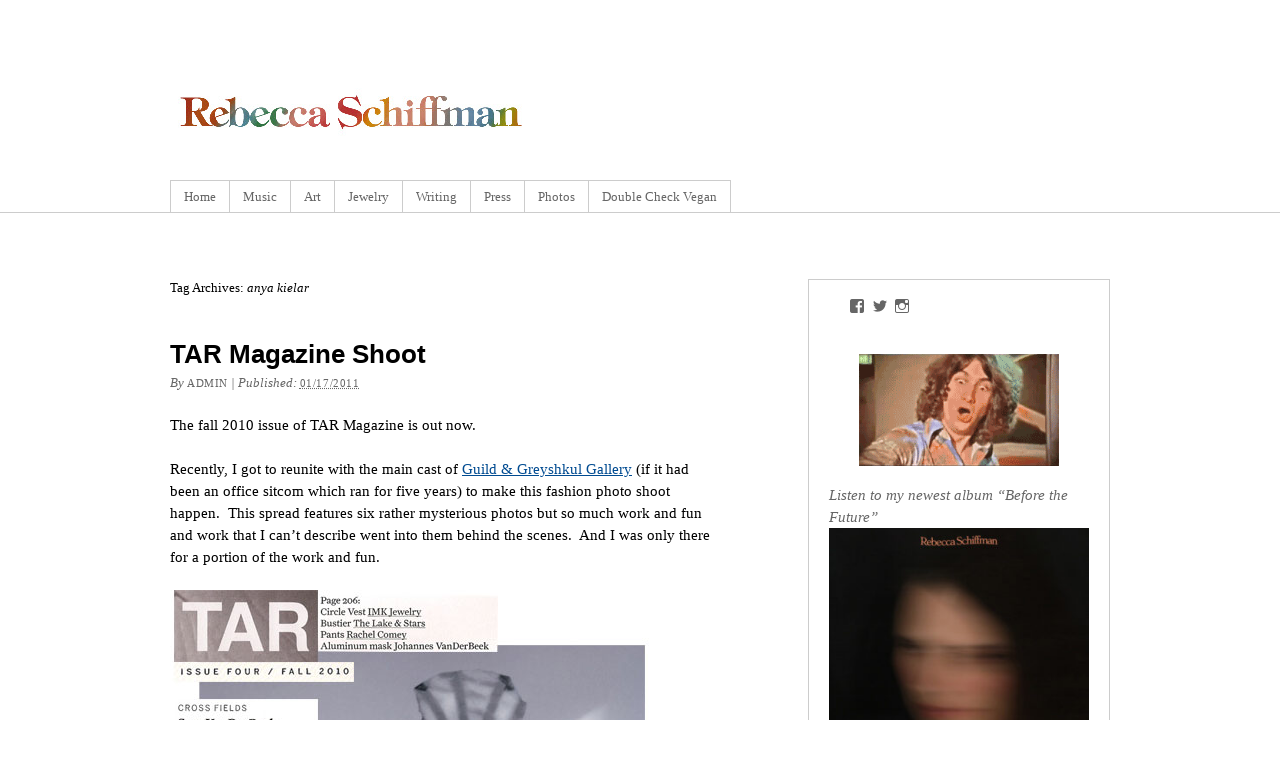

--- FILE ---
content_type: text/html; charset=UTF-8
request_url: https://www.rebeccaschiffman.com/tag/anya-kielar/
body_size: 5232
content:
<!DOCTYPE html PUBLIC "-//W3C//DTD XHTML 1.0 Transitional//EN" "http://www.w3.org/TR/xhtml1/DTD/xhtml1-transitional.dtd">
<html xmlns="http://www.w3.org/1999/xhtml" lang="en-US" prefix="og: http://ogp.me/ns#">
<head profile="http://gmpg.org/xfn/11">
<meta http-equiv="Content-Type" content="text/html; charset=UTF-8" />
<title>anya kielar Archives | Rebecca Schiffman</title>
<link rel="pingback" href="https://www.rebeccaschiffman.com/xmlrpc.php" />

<!-- This site is optimized with the Yoast SEO plugin v9.0.2 - https://yoast.com/wordpress/plugins/seo/ -->
<link rel="canonical" href="https://www.rebeccaschiffman.com/tag/anya-kielar/" />
<meta property="og:locale" content="en_US" />
<meta property="og:type" content="object" />
<meta property="og:title" content="anya kielar Archives | Rebecca Schiffman" />
<meta property="og:url" content="https://www.rebeccaschiffman.com/tag/anya-kielar/" />
<meta property="og:site_name" content="Rebecca Schiffman" />
<meta name="twitter:card" content="summary_large_image" />
<meta name="twitter:title" content="anya kielar Archives | Rebecca Schiffman" />
<meta name="twitter:site" content="@rebsy" />
<script type='application/ld+json'>{"@context":"https:\/\/schema.org","@type":"Person","url":"https:\/\/www.rebeccaschiffman.com\/","sameAs":["https:\/\/www.facebook.com\/rebeccaschiffmanmusic\/","https:\/\/www.instagram.com\/rebeccaschiffman\/","https:\/\/www.youtube.com\/user\/rebsy\/videos","https:\/\/twitter.com\/rebsy"],"@id":"#person","name":"Rebecca Schiffman"}</script>
<!-- / Yoast SEO plugin. -->

<link rel='dns-prefetch' href='//s0.wp.com' />
<link rel='dns-prefetch' href='//secure.gravatar.com' />
<link rel='dns-prefetch' href='//s.w.org' />
<link rel="alternate" type="application/rss+xml" title="Rebecca Schiffman &raquo; Feed" href="https://www.rebeccaschiffman.com/feed/" />
<link rel="alternate" type="application/rss+xml" title="Rebecca Schiffman &raquo; Comments Feed" href="https://www.rebeccaschiffman.com/comments/feed/" />
<link rel="alternate" type="application/rss+xml" title="Rebecca Schiffman &raquo; anya kielar Tag Feed" href="https://www.rebeccaschiffman.com/tag/anya-kielar/feed/" />
		<script type="text/javascript">
			window._wpemojiSettings = {"baseUrl":"https:\/\/s.w.org\/images\/core\/emoji\/12.0.0-1\/72x72\/","ext":".png","svgUrl":"https:\/\/s.w.org\/images\/core\/emoji\/12.0.0-1\/svg\/","svgExt":".svg","source":{"concatemoji":"https:\/\/www.rebeccaschiffman.com\/wp-includes\/js\/wp-emoji-release.min.js?ver=5.2.23"}};
			!function(e,a,t){var n,r,o,i=a.createElement("canvas"),p=i.getContext&&i.getContext("2d");function s(e,t){var a=String.fromCharCode;p.clearRect(0,0,i.width,i.height),p.fillText(a.apply(this,e),0,0);e=i.toDataURL();return p.clearRect(0,0,i.width,i.height),p.fillText(a.apply(this,t),0,0),e===i.toDataURL()}function c(e){var t=a.createElement("script");t.src=e,t.defer=t.type="text/javascript",a.getElementsByTagName("head")[0].appendChild(t)}for(o=Array("flag","emoji"),t.supports={everything:!0,everythingExceptFlag:!0},r=0;r<o.length;r++)t.supports[o[r]]=function(e){if(!p||!p.fillText)return!1;switch(p.textBaseline="top",p.font="600 32px Arial",e){case"flag":return s([55356,56826,55356,56819],[55356,56826,8203,55356,56819])?!1:!s([55356,57332,56128,56423,56128,56418,56128,56421,56128,56430,56128,56423,56128,56447],[55356,57332,8203,56128,56423,8203,56128,56418,8203,56128,56421,8203,56128,56430,8203,56128,56423,8203,56128,56447]);case"emoji":return!s([55357,56424,55356,57342,8205,55358,56605,8205,55357,56424,55356,57340],[55357,56424,55356,57342,8203,55358,56605,8203,55357,56424,55356,57340])}return!1}(o[r]),t.supports.everything=t.supports.everything&&t.supports[o[r]],"flag"!==o[r]&&(t.supports.everythingExceptFlag=t.supports.everythingExceptFlag&&t.supports[o[r]]);t.supports.everythingExceptFlag=t.supports.everythingExceptFlag&&!t.supports.flag,t.DOMReady=!1,t.readyCallback=function(){t.DOMReady=!0},t.supports.everything||(n=function(){t.readyCallback()},a.addEventListener?(a.addEventListener("DOMContentLoaded",n,!1),e.addEventListener("load",n,!1)):(e.attachEvent("onload",n),a.attachEvent("onreadystatechange",function(){"complete"===a.readyState&&t.readyCallback()})),(n=t.source||{}).concatemoji?c(n.concatemoji):n.wpemoji&&n.twemoji&&(c(n.twemoji),c(n.wpemoji)))}(window,document,window._wpemojiSettings);
		</script>
		<style type="text/css">
img.wp-smiley,
img.emoji {
	display: inline !important;
	border: none !important;
	box-shadow: none !important;
	height: 1em !important;
	width: 1em !important;
	margin: 0 .07em !important;
	vertical-align: -0.1em !important;
	background: none !important;
	padding: 0 !important;
}
</style>
	<link rel='stylesheet' id='wp-block-library-css'  href='https://www.rebeccaschiffman.com/wp-includes/css/dist/block-library/style.min.css?ver=5.2.23' type='text/css' media='all' />
<link rel='stylesheet' id='thematic_style-css'  href='https://www.rebeccaschiffman.com/wp-content/themes/childofthematic/style.css?ver=5.2.23' type='text/css' media='all' />
<link rel='stylesheet' id='jetpack_css-css'  href='https://www.rebeccaschiffman.com/wp-content/plugins/jetpack/css/jetpack.css?ver=6.6.5' type='text/css' media='all' />
<script type='text/javascript' src='https://www.rebeccaschiffman.com/wp-includes/js/jquery/jquery.js?ver=1.12.4-wp'></script>
<script type='text/javascript' src='https://www.rebeccaschiffman.com/wp-includes/js/jquery/jquery-migrate.min.js?ver=1.4.1'></script>
<link rel='https://api.w.org/' href='https://www.rebeccaschiffman.com/wp-json/' />
<link rel="EditURI" type="application/rsd+xml" title="RSD" href="https://www.rebeccaschiffman.com/xmlrpc.php?rsd" />
<link rel="wlwmanifest" type="application/wlwmanifest+xml" href="https://www.rebeccaschiffman.com/wp-includes/wlwmanifest.xml" /> 


<link rel='dns-prefetch' href='//v0.wordpress.com'/>
<style type='text/css'>img#wpstats{display:none}</style>
<!-- BEGIN ExactMetrics v5.3.5 Universal Analytics - https://exactmetrics.com/ -->
<script>
(function(i,s,o,g,r,a,m){i['GoogleAnalyticsObject']=r;i[r]=i[r]||function(){
	(i[r].q=i[r].q||[]).push(arguments)},i[r].l=1*new Date();a=s.createElement(o),
	m=s.getElementsByTagName(o)[0];a.async=1;a.src=g;m.parentNode.insertBefore(a,m)
})(window,document,'script','https://www.google-analytics.com/analytics.js','ga');
  ga('create', 'UA-7547842-2', 'auto');
  ga('send', 'pageview');
</script>
<!-- END ExactMetrics Universal Analytics -->
			<style type="text/css" id="wp-custom-css">
				/*
Welcome to Custom CSS!

To learn how this works, see http://wp.me/PEmnE-Bt
*/			</style>
		</head>

<body class="archive tag tag-anya-kielar tag-245 mac chrome ch131">

	<div id="wrapper" class="hfeed">

		<div id="header">

        		<div id="branding">
<div id="logo-image"><a href="https://www.rebeccaschiffman.com"><img src="https://www.rebeccaschiffman.com/wp-content/uploads/2016/07/rebs_5in.jpg" /></a></div>		</div><!--  #branding -->
    
    <div id="access">
    
    	<div class="skip-link"><a href="#content" title="Skip navigation to the content">Skip to content</a></div><!-- .skip-link -->
    	
    	<div class="menu"><ul id="menu-main-menu" class="sf-menu"><li id="menu-item-3143" class="menu-item menu-item-type-custom menu-item-object-custom menu-item-home menu-item-3143"><a href="https://www.rebeccaschiffman.com/">Home</a></li>
<li id="menu-item-2872" class="menu-item menu-item-type-post_type menu-item-object-page menu-item-has-children menu-item-2872"><a href="https://www.rebeccaschiffman.com/music/">Music</a>
<ul class="sub-menu">
	<li id="menu-item-3138" class="menu-item menu-item-type-post_type menu-item-object-page menu-item-3138"><a href="https://www.rebeccaschiffman.com/music/shows/">Shows</a></li>
	<li id="menu-item-3141" class="menu-item menu-item-type-post_type menu-item-object-page menu-item-3141"><a href="https://www.rebeccaschiffman.com/music/store/">Store</a></li>
	<li id="menu-item-3137" class="menu-item menu-item-type-post_type menu-item-object-page menu-item-3137"><a href="https://www.rebeccaschiffman.com/music/music-videos/">Music Videos</a></li>
	<li id="menu-item-3139" class="menu-item menu-item-type-post_type menu-item-object-page menu-item-3139"><a href="https://www.rebeccaschiffman.com/music/releases/">Releases</a></li>
	<li id="menu-item-3142" class="menu-item menu-item-type-post_type menu-item-object-page menu-item-3142"><a href="https://www.rebeccaschiffman.com/music/lyrics/">Lyrics</a></li>
</ul>
</li>
<li id="menu-item-2873" class="menu-item menu-item-type-post_type menu-item-object-page menu-item-has-children menu-item-2873"><a href="https://www.rebeccaschiffman.com/art/">Art</a>
<ul class="sub-menu">
	<li id="menu-item-3134" class="menu-item menu-item-type-post_type menu-item-object-page menu-item-3134"><a href="https://www.rebeccaschiffman.com/art/cv/">CV</a></li>
	<li id="menu-item-3793" class="menu-item menu-item-type-post_type menu-item-object-page menu-item-3793"><a href="https://www.rebeccaschiffman.com/art/selected-paintings/">Selected Paintings</a></li>
</ul>
</li>
<li id="menu-item-2871" class="menu-item menu-item-type-post_type menu-item-object-page menu-item-2871"><a href="https://www.rebeccaschiffman.com/jewelry/">Jewelry</a></li>
<li id="menu-item-2874" class="menu-item menu-item-type-post_type menu-item-object-page menu-item-2874"><a href="https://www.rebeccaschiffman.com/writing/">Writing</a></li>
<li id="menu-item-3126" class="menu-item menu-item-type-custom menu-item-object-custom menu-item-has-children menu-item-3126"><a href="#">Press</a>
<ul class="sub-menu">
	<li id="menu-item-3128" class="menu-item menu-item-type-post_type menu-item-object-page menu-item-3128"><a href="https://www.rebeccaschiffman.com/press/press-music/">Music Press</a></li>
	<li id="menu-item-3127" class="menu-item menu-item-type-post_type menu-item-object-page menu-item-3127"><a href="https://www.rebeccaschiffman.com/press/miscellaneous-press/">Miscellaneous Press</a></li>
</ul>
</li>
<li id="menu-item-3117" class="menu-item menu-item-type-custom menu-item-object-custom menu-item-has-children menu-item-3117"><a href="#">Photos</a>
<ul class="sub-menu">
	<li id="menu-item-3118" class="menu-item menu-item-type-post_type menu-item-object-page menu-item-3118"><a href="https://www.rebeccaschiffman.com/photos/livephotos/">Live</a></li>
	<li id="menu-item-3119" class="menu-item menu-item-type-post_type menu-item-object-page menu-item-3119"><a href="https://www.rebeccaschiffman.com/photos/recording-album-2-2008/">Recording To Be Good for a Day</a></li>
	<li id="menu-item-3120" class="menu-item menu-item-type-post_type menu-item-object-page menu-item-3120"><a href="https://www.rebeccaschiffman.com/photos/making-of-upside-down-lacrimosa/">Recording Upside Down Lacrimosa</a></li>
	<li id="menu-item-3121" class="menu-item menu-item-type-post_type menu-item-object-page menu-item-3121"><a href="https://www.rebeccaschiffman.com/photos/pearl-harbor/">Pearl Harbor</a></li>
	<li id="menu-item-3122" class="menu-item menu-item-type-post_type menu-item-object-page menu-item-3122"><a href="https://www.rebeccaschiffman.com/photos/shows-the-meaningful-and-wise/">The Meaningful and Wise</a></li>
	<li id="menu-item-3123" class="menu-item menu-item-type-post_type menu-item-object-page menu-item-3123"><a href="https://www.rebeccaschiffman.com/photos/music-video-cameos/">Cameos</a></li>
	<li id="menu-item-3124" class="menu-item menu-item-type-post_type menu-item-object-page menu-item-3124"><a href="https://www.rebeccaschiffman.com/photos/misc-photos/">Misc Photos</a></li>
</ul>
</li>
<li id="menu-item-3340" class="menu-item menu-item-type-post_type menu-item-object-page menu-item-3340"><a href="https://www.rebeccaschiffman.com/double-check-vegan/">Double Check Vegan</a></li>
</ul></div>    	
    </div><!-- #access -->
           		
    	</div><!-- #header-->		        
    	    	
	<div id="main">

		<div id="container">
		
			<div id="content">

				<h1 class="page-title">Tag Archives: <span>anya kielar</span></h1>
				<div id="nav-above" class="navigation">
               							  
					<div class="nav-previous"></div>
					
					<div class="nav-next"></div>

										
				</div>	
		
				<div id="post-1468" class="post-1468 post type-post status-publish format-standard hentry category-jewelry_news tag-anya-kielar tag-art-world tag-body-paint tag-esme-watanabe tag-fall tag-fashion tag-gallery tag-guild-greyshkul tag-hair tag-imk-jewelry tag-johannes-vanderbeek tag-lake-stars tag-makeup tag-mask tag-model tag-new-york tag-photo tag-rachel-comey tag-rebecca-schiffman tag-sara-vanderbeek tag-tar-magazine" > 

				

					<h2 class="entry-title"><a href="https://www.rebeccaschiffman.com/2011/01/17/tar-magazine-shoot/" title="Permalink to TAR Magazine Shoot" rel="bookmark">TAR Magazine Shoot</a></h2>

					<div class="entry-meta">

	<span class="meta-prep meta-prep-author">By </span><span class="author vcard"><a class="url fn n" href="https://www.rebeccaschiffman.com/author/admin/" title="View all posts by admin">admin</a></span>

	<span class="meta-sep meta-sep-entry-date"> | </span>

	<span class="meta-prep meta-prep-entry-date">Published: </span><span class="entry-date"><abbr class="published" title="2011-01-17T04:22:02-0500">01/17/2011</abbr></span>

	

</div><!-- .entry-meta -->
     				
					<div class="entry-content">
					
						<p>The fall 2010 issue of TAR Magazine is out now.</p>
<p>Recently, I got to reunite with the main cast of <a href="http://www.guildgreyshkul.com" target="_blank">Guild &amp; Greyshkul Gallery</a> (if it had been an office sitcom which ran for five years) to make this fashion photo shoot happen.  This spread features six rather mysterious photos but so much work and fun and work that I can&#8217;t describe went into them behind the scenes.  And I was only there for a portion of the work and fun.</p>
<p><a href="https://www.rebeccaschiffman.com/wp-content/uploads/2011/01/IMK_TarMag1_web.jpg"><img class="alignnone size-full wp-image-1469" title="IMK_TarMag1_web" src="https://www.rebeccaschiffman.com/wp-content/uploads/2011/01/IMK_TarMag1_web.jpg" alt="" width="479" height="703" /></a></p>

					</div><!-- .entry-content -->
					
					<div class="entry-utility">

						<span class="cat-links">Posted in <a href="https://www.rebeccaschiffman.com/category/jewelry_news/" rel="category tag">Jewelry</a></span>

						<span class="meta-sep meta-sep-tag-links">|</span> <span class="tag-links">Also tagged <a href="https://www.rebeccaschiffman.com/tag/art-world/" rel="tag">art world</a>, <a href="https://www.rebeccaschiffman.com/tag/body-paint/" rel="tag">body paint</a>, <a href="https://www.rebeccaschiffman.com/tag/esme-watanabe/" rel="tag">Esme Watanabe</a>, <a href="https://www.rebeccaschiffman.com/tag/fall/" rel="tag">Fall</a>, <a href="https://www.rebeccaschiffman.com/tag/fashion/" rel="tag">fashion</a>, <a href="https://www.rebeccaschiffman.com/tag/gallery/" rel="tag">gallery</a>, <a href="https://www.rebeccaschiffman.com/tag/guild-greyshkul/" rel="tag">guild &amp; greyshkul</a>, <a href="https://www.rebeccaschiffman.com/tag/hair/" rel="tag">hair</a>, <a href="https://www.rebeccaschiffman.com/tag/imk-jewelry/" rel="tag">IMK jewelry</a>, <a href="https://www.rebeccaschiffman.com/tag/johannes-vanderbeek/" rel="tag">johannes vanderbeek</a>, <a href="https://www.rebeccaschiffman.com/tag/lake-stars/" rel="tag">Lake &amp; Stars</a>, <a href="https://www.rebeccaschiffman.com/tag/makeup/" rel="tag">makeup</a>, <a href="https://www.rebeccaschiffman.com/tag/mask/" rel="tag">mask</a>, <a href="https://www.rebeccaschiffman.com/tag/model/" rel="tag">model</a>, <a href="https://www.rebeccaschiffman.com/tag/new-york/" rel="tag">new york</a>, <a href="https://www.rebeccaschiffman.com/tag/photo/" rel="tag">photo</a>, <a href="https://www.rebeccaschiffman.com/tag/rachel-comey/" rel="tag">Rachel Comey</a>, <a href="https://www.rebeccaschiffman.com/tag/rebecca-schiffman/" rel="tag">Rebecca Schiffman</a>, <a href="https://www.rebeccaschiffman.com/tag/sara-vanderbeek/" rel="tag">Sara Vanderbeek</a>, <a href="https://www.rebeccaschiffman.com/tag/tar-magazine/" rel="tag">Tar Magazine</a></span>

						<span class="meta-sep meta-sep-comments-link">|</span> <span class="comments-link"><a href="https://www.rebeccaschiffman.com/2011/01/17/tar-magazine-shoot/#respond" title="Comment on TAR Magazine Shoot" rel="bookmark">Leave a comment</a></span>

					</div><!-- .entry-utility -->
					
				</div><!-- #post -->

			
			<div id="nav-below" class="navigation">
                  
				
				<div class="nav-previous"></div>
					
				<div class="nav-next"></div>

							</div>	
	
	
			</div><!-- #content -->
			
									
		</div><!-- #container -->
	

		<div id="primary" class="aside main-aside">

			<ul class="xoxo">

				<li id="wpcom_social_media_icons_widget-2" class="widgetcontainer widget_wpcom_social_media_icons_widget"><ul><li><a href="https://www.facebook.com/rebeccaschiffmanmusic/" class="genericon genericon-facebook" target="_blank"><span class="screen-reader-text">View rebeccaschiffmanmusic&#8217;s profile on Facebook</span></a></li><li><a href="https://twitter.com/rebsy/" class="genericon genericon-twitter" target="_blank"><span class="screen-reader-text">View rebsy&#8217;s profile on Twitter</span></a></li><li><a href="https://www.instagram.com/rebeccaschiffman/" class="genericon genericon-instagram" target="_blank"><span class="screen-reader-text">View rebeccaschiffman&#8217;s profile on Instagram</span></a></li></ul></li><li id="text-422426249" class="widgetcontainer widget_text">			<div class="textwidget"><br />
<p align="center"><img src="https://www.rebeccaschiffman.com/wp-content/uploads/2009/01/ooooo.gif" width="200"></p>

</div>
		</li><li id="media_image-3" class="widgetcontainer widget_media_image"><h3 class="widgettitle">Listen to my newest album &#8220;Before the Future&#8221;</h3>
<a href="https://lnk.to/beforethefuturealbum"><img width="300" height="300" src="https://www.rebeccaschiffman.com/wp-content/uploads/2025/07/RebeccaSchiffman_BeforeTheFutue_Cover_web-300x300.jpg" class="image wp-image-3939  attachment-medium size-medium" alt="Rebecca Schiffman Before the Future album cover" style="max-width: 100%; height: auto;" srcset="https://www.rebeccaschiffman.com/wp-content/uploads/2025/07/RebeccaSchiffman_BeforeTheFutue_Cover_web-300x300.jpg 300w, https://www.rebeccaschiffman.com/wp-content/uploads/2025/07/RebeccaSchiffman_BeforeTheFutue_Cover_web-150x150.jpg 150w, https://www.rebeccaschiffman.com/wp-content/uploads/2025/07/RebeccaSchiffman_BeforeTheFutue_Cover_web.jpg 600w" sizes="(max-width: 300px) 100vw, 300px" /></a></li><li id="custom_html-2" class="widget_text widgetcontainer widget_custom_html"><div class="textwidget custom-html-widget"><br />
<br /></div></li><li id="media_image-2" class="widgetcontainer widget_media_image"><h3 class="widgettitle">Watch the generative video for &#8220;Beach Vacation&#8221;</h3>
<a href="https://www.rebeccaschiffman.com/beachvacation/"><img width="300" height="168" src="https://www.rebeccaschiffman.com/wp-content/uploads/2025/08/BeachVacation_screengrab1_web-300x168.jpg" class="image wp-image-3962  attachment-medium size-medium" alt="" style="max-width: 100%; height: auto;" srcset="https://www.rebeccaschiffman.com/wp-content/uploads/2025/08/BeachVacation_screengrab1_web-300x168.jpg 300w, https://www.rebeccaschiffman.com/wp-content/uploads/2025/08/BeachVacation_screengrab1_web-768x431.jpg 768w, https://www.rebeccaschiffman.com/wp-content/uploads/2025/08/BeachVacation_screengrab1_web.jpg 800w" sizes="(max-width: 300px) 100vw, 300px" /></a></li>
				</ul>

		</div><!-- #primary .aside -->

				
		</div><!-- #main -->
    	
    	<div id="footer">	
        	
        	    
	<div id="siteinfo">        

   			Powered by <a class="wp-link" href="http://WordPress.org/" title="WordPress" rel="generator">WordPress</a>. Built on the <a class="theme-link" href="http://thematictheme.com" title="Thematic Theme Framework" rel="home">Thematic Theme Framework</a>.

	</div><!-- #siteinfo -->
	
   	        	
		</div><!-- #footer -->
    	
	</div><!-- #wrapper .hfeed -->
	<div style="display:none">
	</div>
<link rel='stylesheet' id='genericons-css'  href='https://www.rebeccaschiffman.com/wp-content/plugins/jetpack/_inc/genericons/genericons/genericons.css?ver=3.1' type='text/css' media='all' />
<script type='text/javascript' src='https://s0.wp.com/wp-content/js/devicepx-jetpack.js?ver=202604'></script>
<script type='text/javascript' src='https://secure.gravatar.com/js/gprofiles.js?ver=2026Janaa'></script>
<script type='text/javascript'>
/* <![CDATA[ */
var WPGroHo = {"my_hash":""};
/* ]]> */
</script>
<script type='text/javascript' src='https://www.rebeccaschiffman.com/wp-content/plugins/jetpack/modules/wpgroho.js?ver=5.2.23'></script>
<script type='text/javascript' src='https://www.rebeccaschiffman.com/wp-includes/js/hoverIntent.js?ver=5.2.23'></script>
<script type='text/javascript' src='https://www.rebeccaschiffman.com/wp-content/themes/thematic/library/scripts/superfish.js?ver=1.4.8'></script>
<script type='text/javascript' src='https://www.rebeccaschiffman.com/wp-content/themes/thematic/library/scripts/supersubs.js?ver=0.2b'></script>
<script type='text/javascript' src='https://www.rebeccaschiffman.com/wp-content/themes/thematic/library/scripts/thematic-dropdowns.js?ver=1.0'></script>
<script type='text/javascript' src='https://www.rebeccaschiffman.com/wp-includes/js/wp-embed.min.js?ver=5.2.23'></script>
<script type='text/javascript' src='https://stats.wp.com/e-202604.js' async='async' defer='defer'></script>
<script type='text/javascript'>
	_stq = window._stq || [];
	_stq.push([ 'view', {v:'ext',j:'1:6.6.5',blog:'6167753',post:'0',tz:'-5',srv:'www.rebeccaschiffman.com'} ]);
	_stq.push([ 'clickTrackerInit', '6167753', '0' ]);
</script>

</body>
</html>